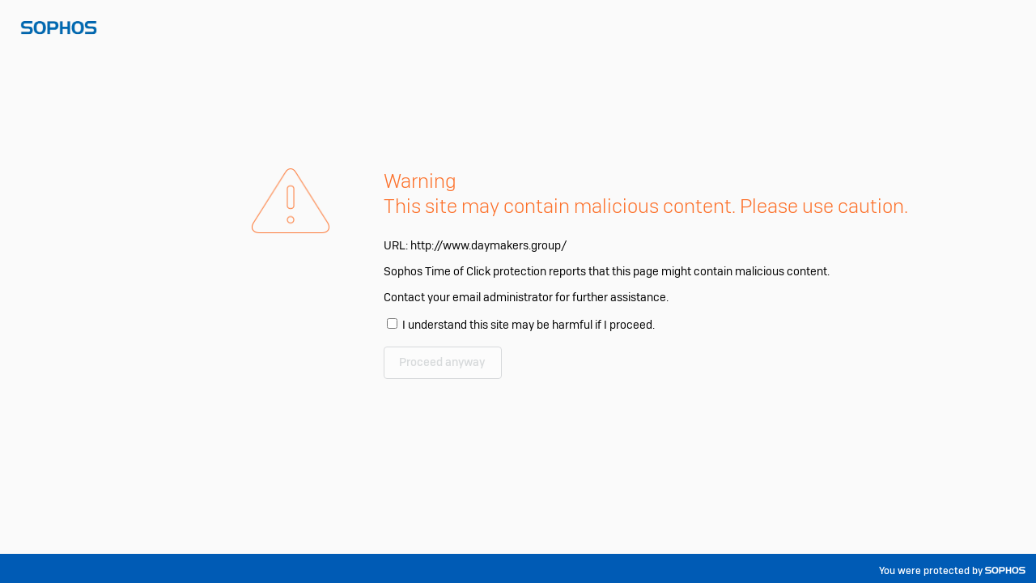

--- FILE ---
content_type: text/html
request_url: https://eu-central-1.protection.sophos.com/?d=daymakers.group&u=aHR0cDovL3d3dy5kYXltYWtlcnMuZ3JvdXAv&p=m&i=NjJiMTgxZDI5YjQyZWYwZmU3NzQxM2E2&t=NE1iaVVib2ZCR1RiczRWTmtVQzBMY055YmFCZ1dwZjgwTXk5N0NwbTdsYz0=&h=2e461eedf7074adabdb8a1a5d511a7d8&s=AVNPUEhUT0NFTkNSWVBUSVZc6GprDVoHfU9tNtN_CjJscBh1FUP-xg8Xjc4ZBLcJGQ
body_size: 30605
content:
<!DOCTYPE html><html><head> <title>Time of Click Protection</title> <meta name="robots" content="noindex, nofollow"> <meta http-equiv="Content-Type" content="text/html; charset=UTF-8"/> <meta name="viewport" content="width=device-width, initial-scale=1.0"> <meta name="referrer" content="no-referrer"/> <style>*{box-sizing: border-box;}body, html{background-color: #fafafa; height: 100%; margin: 0;}header{height: 20%;}section{height: 75%;}footer{clear: both; background-color: #005bb5; height: 5%;}.header-logo{height: 40%; padding-top: 10px; padding-left: 25px;}.left-panel{float: left; width: 35%; padding: 2%;}.right-panel{float: right; width: 65%; padding: 2%;}header:after{content: ""; display: table; clear: both;}section:after{content: ""; display: table; clear: both;}footer:after{content: ""; display: table; clear: both;}.footer-font{text-align: right; padding-right: 1%; padding-top: 1%; font-size: 12px; color: #ffffff; font-family: SophosSans-Md;}.footer-logo{width: 50px;}.warn-logo{margin-left: 72%;}.text-font-bold{text-align: left; font-size: 24px; color: #fc712b; font-family: SophosSans-Lt;}.url-desc{display: -webkit-box; max-width: 100%; height: auto; margin: 0 auto; font-size: 14px; -webkit-line-clamp: 3; -webkit-box-orient: vertical; overflow: hidden; text-overflow: ellipsis; font-family: SophosSans-Rg;}.text-desc{font-size: 14px; width: 100%; font-family: SophosSans-Rg; overflow-wrap: break-word;}.Rectangle-3{width: 146px; height: 40px; border-radius: 4px; background-color: #ffffff; border: solid 1px #1987cb;}.Rectangle-3:hover{background-color: #e2f0fa;}.Rectangle-3-disabled{width: 146px; height: 40px; opacity: 0.5; border-radius: 4px; background-color: #ffffff; border: solid 1px #b5b9bd;}.Secondary-Btn{width: 130px; height: 21px; font-family: SophosSans-Md; font-size: 14px; font-weight: normal; font-style: normal; font-stretch: normal; line-height: 1.5; letter-spacing: normal; text-align: center; color: #1987cb;}.Secondary-Btn-disabled{width: 130px; height: 21px; font-family: SophosSans-Md; font-size: 14px; font-weight: normal; font-style: normal; font-stretch: normal; line-height: 1.5; letter-spacing: normal; text-align: center; color: #b5babd;}@font-face{font-family: "SophosSans-Lt"; font-style: normal; font-weight: normal; text-rendering: optimizeLegibility; src: url('/static/fonts/sophos-sans-light.ashx'); src: url("/static/fonts/sophos-sans-light.ashx?#iefix") format("embedded-opentype"), url("/static/fonts/sophos-sans-light.ashx") format("woff2"), url("/static/fonts/sophos-sans-light.ashx") format("woff"), url("/static/fonts/sophos-sans-light.ashx") format("truetype"), url("/static/fonts/sophos-sans-light.ashx#font") format("svg");}@font-face{font-family: "SophosSans-Rg"; font-style: normal; font-weight: normal; text-rendering: optimizeLegibility; src: url('/static/fonts/sophos-sans-regular.ashx'); src: url("/static/fonts/sophos-sans-regular.ashx?#iefix") format("embedded-opentype"), url("/static/fonts/sophos-sans-regular.ashx") format("woff2"), url("/static/fonts/sophos-sans-regular.ashx") format("woff"), url("/static/fonts/sophos-sans-regular.ashx") format("truetype"), url("/static/fonts/sophos-sans-regular.ashx#font") format("svg");}@font-face{font-family: "SophosSans-Md"; font-style: normal; font-weight: normal; text-rendering: optimizeLegibility; src: url('/static/fonts/sophos-sans-medium.ashx'); src: url("/static/fonts/sophos-sans-medium.ashx?#iefix") format("embedded-opentype"), url("/static/fonts/sophos-sans-medium.ashx") format("woff2"), url("/static/fonts/sophos-sans-medium.ashx") format("woff"), url("/static/fonts/sophos-sans-medium.ashx") format("truetype"), url("/static/fonts/sophos-sans-medium.ashx#font") format("svg");}@media screen and (max-device-width: 500px) and (orientation: portrait){header{height: 15%;}section{height: 80%;}.header-logo{height: 50%;}.left-panel{width: 100%; padding: 0px;}.right-panel{width: 100%; padding: 7%;}.warn-logo{margin-left: 38%;}.text-font-bold{text-align: center; font-size: 20px;}.Rectangle-3{width: 120px; height: 30px;}.Rectangle-3-disabled{width: 120px; height: 30px;}.Secondary-Btn{width: 104px; height: 19px; font-size: 12px;}.Secondary-Btn-disabled{width: 104px; height: 19px; font-size: 12px;}.footer-font{padding-top: 3%; padding-right: 3%; font-size: 10px;}}@media screen and (min-device-width: 501px) and (max-device-width: 1024px){.left-panel{width: 30%;}.right-panel{width: 70%;}.warn-logo{margin-left: 50%;}.text-font-bold{font-size: 16px;}.text-desc{font-size: 12px;}.Rectangle-3{width: 120px; height: 30px;}.Rectangle-3-disabled{width: 120px; height: 30px;}.Secondary-Btn{width: 104px; height: 20px; font-size: 12px;}.Secondary-Btn-disabled{width: 104px; height: 20px; font-size: 12px;}.footer-font{padding-top: 4px; font-size: 10px;}}@media only screen and (min-device-width: 768px) and (max-device-width: 1024px) and (orientation: portrait) and (-webkit-min-device-pixel-ratio: 1){.text-font-bold{font-size: 20px;}.footer-font{padding-top: 2%; font-size: 14px; padding-right: 2%;}.footer-logo{width: 60px;}}@media only screen and (min-device-width: 768px) and (max-device-width: 1024px) and (orientation: landscape) and (-webkit-min-device-pixel-ratio: 1){.text-font-bold{font-size: 20px;}.footer-font{padding-top: 1%; font-size: 14px;}}@media only screen and (min-device-width: 375px) and (max-device-width: 812px) and (-webkit-device-pixel-ratio: 3) and (orientation: portrait){.footer-font{padding-top: 2%; font-size: 16px;}}@media only screen and (min-device-width: 768px) and (max-device-width: 1023px) and (orientation: landscape) and (-webkit-min-device-pixel-ratio: 1){.footer-font{font-size: 14px; padding-top: 0%;}}@media screen and (min-device-width: 501px) and (max-device-width: 768px) and (orientation: landscape){.warn-logo{margin-left: 40%;}.Rectangle-3{width: 110px; height: 24px;}.Rectangle-3-disabled{width: 110px; height: 24px;}.Secondary-Btn{width: 95px; height: 18px; font-size: 12px;}.Secondary-Btn-disabled{width: 95px; height: 18px; font-size: 12px;}}@media only screen and (min-device-width: 320px) and (max-device-width: 568px){.header-logo{height: 50%;}}@media screen and (min-device-width: 1024px){section{padding-top: 3%;}.text-font-bold{font-size: 24px;}.url-desc{width: 75%; margin-left: 0px;}.text-desc{font-size: 14px;}}</style> <link href="[data-uri]" rel="icon" type="image/x-icon"/></head><body><header> <img src="[data-uri]" alt="sophos-logo.png" align="left" scale="0" class="header-logo"></header><section> <div class="left-panel"> <div class="warn-logo"> <img src="[data-uri]" alt="warning-logo.png" Style="height: 80px;width: 96px;" scale="0"> </div></div><div class="right-panel"> <div class="text-font-bold"> <p style="margin-bottom: 0%; margin-top: 0%;">Warning</p><p style="margin-top: 0%;">This site may contain malicious content. Please use caution.</p></div><div class="url-desc" title="http://www.daymakers.group/"> URL: <label id="actualURL" style="word-wrap: break-word;">http://www.daymakers.group/</label> </div><div class="text-desc"> <p> Sophos Time of Click protection reports that this page might contain malicious content. </p><p> Contact your email administrator for further assistance. </p></div><div class="text-desc"> <input type="checkbox" id="termsCheck" name="checkbox" value="check" onclick="checkboxFunction();"> <label for="termsCheck">I understand this site may be harmful if I proceed.</label><br><br></div><button class="Rectangle-3-disabled" id="disableButton"> <div class="Secondary-Btn-disabled" id="disableButtonText">Proceed anyway</div></button> <button class="Rectangle-3" id="proceedButton" onclick="proceedFunction();"> <div class="Secondary-Btn" id="proceedButtonText">Proceed anyway</div></button> </div></section><footer> <div class="footer-font"> You were protected by <img src="[data-uri]" alt="white-logo.png" class="footer-logo" scale="0"> </div></footer></body><script type="text/javascript">document.getElementById("proceedButton").style.display="none"; document.getElementById("disableButton").style.display="block"; function proceedFunction(){if (document.getElementById("termsCheck").checked==true){window.location='http:\/\/www.daymakers.group\/';}}function checkboxFunction(){if (document.getElementById("termsCheck").checked){document.getElementById("proceedButton").style.display="block"; document.getElementById("disableButton").style.display="none";}else{document.getElementById("proceedButton").style.display="none"; document.getElementById("disableButton").style.display="block";}}</script></html>
